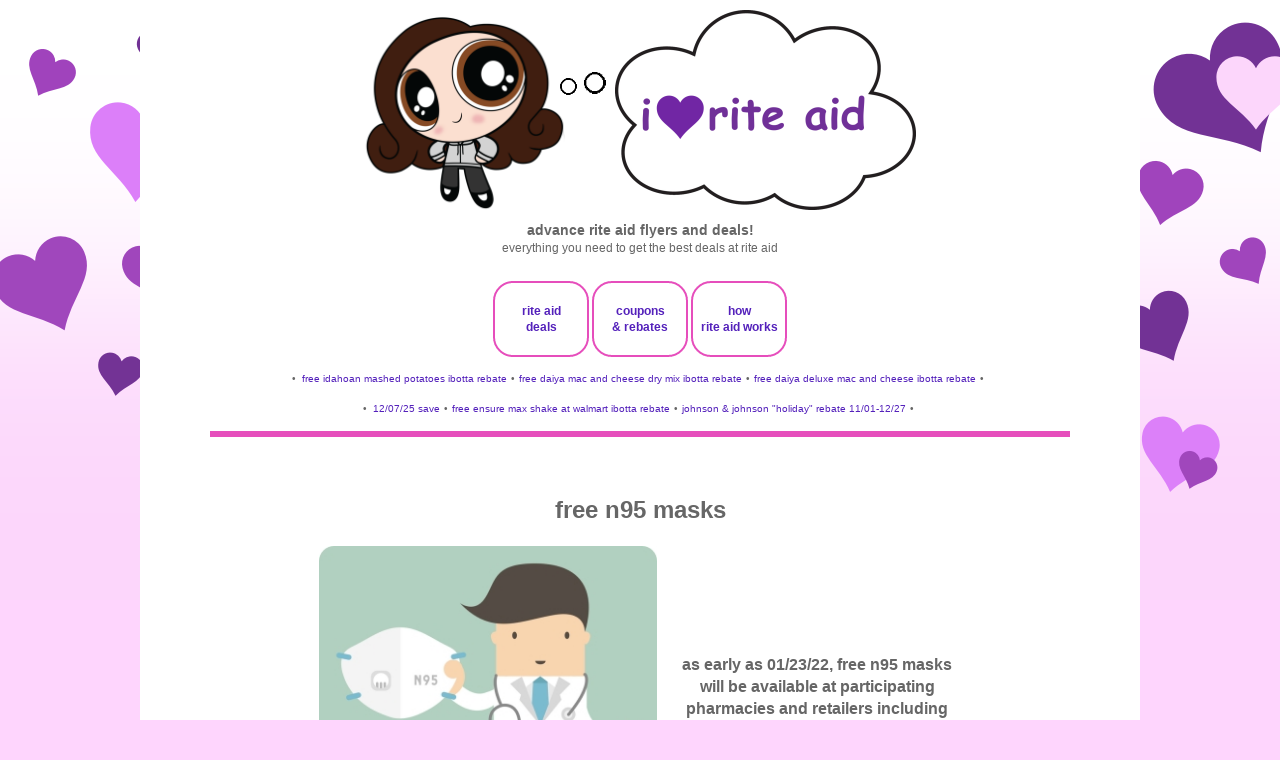

--- FILE ---
content_type: text/html; charset=utf-8
request_url: https://disqus.com/embed/comments/?base=default&f=riteaid&t_u=https%3A%2F%2Fwww.iheartriteaid.com%2F2022%2F01%2Ffree-n95-masks.html&t_d=i%20%E2%99%A5%20rite%20aid%3A%20free%20N95%20masks&t_t=i%20%E2%99%A5%20rite%20aid%3A%20free%20N95%20masks&s_o=default
body_size: 3208
content:
<!DOCTYPE html>

<html lang="en" dir="ltr" class="not-supported type-">

<head>
    <title>Disqus Comments</title>

    
    <meta name="viewport" content="width=device-width, initial-scale=1, maximum-scale=1, user-scalable=no">
    <meta http-equiv="X-UA-Compatible" content="IE=edge"/>

    <style>
        .alert--warning {
            border-radius: 3px;
            padding: 10px 15px;
            margin-bottom: 10px;
            background-color: #FFE070;
            color: #A47703;
        }

        .alert--warning a,
        .alert--warning a:hover,
        .alert--warning strong {
            color: #A47703;
            font-weight: bold;
        }

        .alert--error p,
        .alert--warning p {
            margin-top: 5px;
            margin-bottom: 5px;
        }
        
        </style>
    
    <style>
        
        html, body {
            overflow-y: auto;
            height: 100%;
        }
        

        #error {
            display: none;
        }

        .clearfix:after {
            content: "";
            display: block;
            height: 0;
            clear: both;
            visibility: hidden;
        }

        
    </style>

</head>
<body>
    

    
    <div id="error" class="alert--error">
        <p>We were unable to load Disqus. If you are a moderator please see our <a href="https://docs.disqus.com/help/83/"> troubleshooting guide</a>. </p>
    </div>

    
    <script type="text/json" id="disqus-forumData">{"session":{"canModerate":false,"audienceSyncVerified":false,"canReply":true,"mustVerify":false,"recaptchaPublicKey":"6LfHFZceAAAAAIuuLSZamKv3WEAGGTgqB_E7G7f3","mustVerifyEmail":false},"forum":{"aetBannerConfirmation":null,"founder":"3425369","twitterName":"","commentsLinkOne":"1 comment","guidelines":null,"disableDisqusBrandingOnPolls":false,"commentsLinkZero":"0 comments","disableDisqusBranding":true,"id":"riteaid","badges":[{"target":0,"forum":392147,"image":"https://uploads.disquscdn.com/images/8a752458385623785e6b2b2bafd62bb76670d5d11cd010448346d75581136b94.png","criteria":"MANUAL","id":844,"name":"i\u2661riteaid supporter"},{"target":10,"forum":392147,"image":"https://uploads.disquscdn.com/images/a078b5f39553bea51484ba5fc6ba6294ce8277ae164cebfcb185598a378173e8.png","criteria":"COMMENT_UPVOTES","id":845,"name":"10+ upvotes"},{"target":20,"forum":392147,"image":"https://uploads.disquscdn.com/images/a5b8602cb918bec7430af95c2fad459e9996ec61e1db6a1f189fc6d69900720e.png","criteria":"COMMENT_UPVOTES","id":846,"name":"20+ upvotes"},{"target":50,"forum":392147,"image":"https://uploads.disquscdn.com/images/d3e9ee07aed02834ccb945a0cb3597260de0213e73be16e66793fe428d9fcc0c.png","criteria":"COMMENT_UPVOTES","id":847,"name":"50+ upvotes"},{"target":0,"forum":392147,"image":"https://uploads.disquscdn.com/images/1b2dd3d989c1b0a67f94038ecad4faa02de8aecd333a66eccb0ac83ba74376b8.png","criteria":"MANUAL","id":1086,"name":"awesome contributor"}],"category":"Living","aetBannerEnabled":false,"aetBannerTitle":null,"raw_guidelines":null,"initialCommentCount":null,"votingType":0,"daysUnapproveNewUsers":null,"installCompleted":true,"createdAt":"2010-06-21T03:24:12.900026","moderatorBadgeText":"i \u2665 rite aid","commentPolicyText":"1. no personal attacks or insults. 2. no advocating coupon fraud.","aetEnabled":false,"channel":null,"sort":2,"description":null,"organizationHasBadges":true,"newPolicy":true,"raw_description":null,"customFont":null,"language":"en","adsReviewStatus":1,"commentsPlaceholderTextEmpty":null,"daysAlive":0,"forumCategory":{"date_added":"2016-01-28T01:54:31","id":6,"name":"Living"},"linkColor":null,"colorScheme":"light","pk":"392147","commentsPlaceholderTextPopulated":null,"permissions":{},"commentPolicyLink":"https://www.iheartriteaid.com/p/iheartriteaidcom-comment-policy.html","aetBannerDescription":null,"favicon":{"permalink":"https://disqus.com/api/forums/favicons/riteaid.jpg","cache":"https://c.disquscdn.com/uploads/forums/39/2147/favicon.png"},"name":"i \u2665 rite aid","commentsLinkMultiple":"{num} comments","settings":{"threadRatingsEnabled":false,"adsDRNativeEnabled":false,"behindClickEnabled":false,"disable3rdPartyTrackers":false,"adsVideoEnabled":false,"adsProductVideoEnabled":false,"adsPositionPollEnabled":false,"adsPositionTopEnabled":true,"ssoRequired":false,"unapproveLinks":false,"adsPositionRecommendationsEnabled":false,"linkAffiliationEnabled":false,"adsProductLinksThumbnailsEnabled":true,"adsProductStoriesEnabled":false,"organicDiscoveryEnabled":false,"adsProductDisplayEnabled":false,"adsProductLinksEnabled":true,"audienceSyncEnabled":false,"threadReactionsEnabled":false,"adsEnabled":true,"disableSocialShare":false,"allowAnonPost":false,"hasCustomAvatar":true,"sidebarEnabled":false,"adultContent":false,"allowAnonVotes":false,"gifPickerEnabled":true,"mustVerify":true,"badgesEnabled":true,"mustVerifyEmail":true,"unapproveNewUsersEnabled":false,"mediaembedEnabled":true,"userIdentityDisabled":false,"adsPositionBottomEnabled":true,"discoveryLocked":true,"validateAllPosts":false,"adsSettingsLocked":true,"isVIP":false,"adsPositionInthreadEnabled":true},"organizationId":298949,"typeface":"auto","url":"https://iheartriteaid.com","daysThreadAlive":0,"avatar":{"small":{"permalink":"https://disqus.com/api/forums/avatars/riteaid.jpg?size=32","cache":"https://c.disquscdn.com/uploads/forums/39/2147/avatar32.jpg?1281549414"},"large":{"permalink":"https://disqus.com/api/forums/avatars/riteaid.jpg?size=92","cache":"https://c.disquscdn.com/uploads/forums/39/2147/avatar92.jpg?1281549414"}},"signedUrl":"https://disq.us/?url=https%3A%2F%2Fiheartriteaid.com&key=0mey0nKKznWuV0IoLR8HQg"}}</script>

    <div id="postCompatContainer"><div class="comment__wrapper"><div class="comment__name clearfix"><img class="comment__avatar" src="https://c.disquscdn.com/uploads/users/342/5369/avatar92.jpg?1749730195" width="32" height="32" /><strong><a href="">erica</a></strong> &bull; 3 years ago
        </div><div class="comment__content"><p>from <a href="http://disq.us/url?url=http%3A%2F%2Friteaid.com%3ANKVUmQ6yqm39pzGOhSmimVe7vmg&amp;cuid=392147" rel="nofollow noopener" target="_blank" title="riteaid.com">riteaid.com</a>...<br><a href="https://disq.us/url?url=https%3A%2F%2Fwww.riteaid.com%2Fcovid-19%2Fn95-masks%3AKTdhB5HSWHOeCRtK5GcTF0XGcgY&amp;cuid=392147" rel="nofollow noopener" target="_blank" title="https://www.riteaid.com/covid-19/n95-masks">https://www.riteaid.com/cov...</a><br><a href="https://uploads.disquscdn.com/images/dd0e4e863d047e183299bf838f84de8dddc79fac23cc0f4ca97b1b6547f8509e.png" rel="nofollow noopener" target="_blank" title="https://uploads.disquscdn.com/images/dd0e4e863d047e183299bf838f84de8dddc79fac23cc0f4ca97b1b6547f8509e.png">https://uploads.disquscdn.c...</a></p></div></div><div class="comment__wrapper"><div class="comment__name clearfix"><img class="comment__avatar" src="https://c.disquscdn.com/uploads/users/342/5369/avatar92.jpg?1749730195" width="32" height="32" /><strong><a href="">erica</a></strong> &bull; 3 years ago
        </div><div class="comment__content"><p>Rite Aid anticipates that N95 masks will be available in some stores beginning later this week with all stores receiving them by early February, according to a statement from the company. Customers will be able to pick up three masks at an in-store display or the pharmacy counter while supplies last.</p></div></div></div>


    <div id="fixed-content"></div>

    
        <script type="text/javascript">
          var embedv2assets = window.document.createElement('script');
          embedv2assets.src = 'https://c.disquscdn.com/embedv2/latest/embedv2.js';
          embedv2assets.async = true;

          window.document.body.appendChild(embedv2assets);
        </script>
    



    
</body>
</html>


--- FILE ---
content_type: text/html; charset=utf-8
request_url: https://www.google.com/recaptcha/api2/aframe
body_size: 265
content:
<!DOCTYPE HTML><html><head><meta http-equiv="content-type" content="text/html; charset=UTF-8"></head><body><script nonce="sA3SAKaWD_WrgtSdgmGHcA">/** Anti-fraud and anti-abuse applications only. See google.com/recaptcha */ try{var clients={'sodar':'https://pagead2.googlesyndication.com/pagead/sodar?'};window.addEventListener("message",function(a){try{if(a.source===window.parent){var b=JSON.parse(a.data);var c=clients[b['id']];if(c){var d=document.createElement('img');d.src=c+b['params']+'&rc='+(localStorage.getItem("rc::a")?sessionStorage.getItem("rc::b"):"");window.document.body.appendChild(d);sessionStorage.setItem("rc::e",parseInt(sessionStorage.getItem("rc::e")||0)+1);localStorage.setItem("rc::h",'1764426326685');}}}catch(b){}});window.parent.postMessage("_grecaptcha_ready", "*");}catch(b){}</script></body></html>

--- FILE ---
content_type: application/javascript; charset=UTF-8
request_url: https://riteaid.disqus.com/recent_comments_widget.js?num_items=3&hide_mods=0&hide_avatars=0&avatar_size=64&excerpt_length=300
body_size: 2886
content:


document.write(' \
<style type="text/css" media="screen">\
	 .dsq-widget ul.dsq-widget-list {\
	 padding: 0;\
	 margin: 0;\
	 text-align: left;\
	 }\
	 img.dsq-widget-avatar {\
	 width: 32px;\
	 height: 32px;\
	 border: 0px;\
	 margin: 0px;\
	 padding: 0px 3px 3px 0px;\
	 float: left;\
	 }\
	 a.dsq-widget-user {\
	 font-weight: bold;\
	 }\
	 a.dsq-widget-thread {\
	 font-weight: bold;\
	 }\
	 p.dsq-widget-meta {\
	 clear: both;\
	 font-size: 80%;\
	 padding: 0;\
	 margin: 0;\
	 }\
	 li.dsq-widget-item {\
	 margin: 15px 0;\
	 list-style-type: none;\
	 clear: both;\
	 }\
	 span.dsq-widget-clout {\
	 padding: 0 2px;\
	 background-color: #ff7300;\
	 color: #fff;\
	 }\
	 table.dsq-widget-horiz td {\
	 padding-right: 15px;\
	 }\
	 .dsq-widget-comment p {\
	 display: inline;\
	 }\
	 </style>\
	 <ul class="dsq-widget-list">\
	 <li class="dsq-widget-item">\
	 <a href="https://disqus.com/by/alekroz/"><img class="dsq-widget-avatar" src="https://c.disquscdn.com/uploads/users/9168/7598/avatar92.jpg?1764294640"></a>\
	 <a class="dsq-widget-user" href="https://disqus.com/by/alekroz/">Alek Roz</a>\
	 <span class="dsq-widget-comment"><p>What will happen to this page????</p></span>\
	 <p class="dsq-widget-meta"><a href="https://www.iheartriteaid.com/2025/05/0511-0517_10.html">i ♥ rite aid: 05/11 - 05/17 rite aid flyer</a>&nbsp;&middot;&nbsp;<a href="https://www.iheartriteaid.com/2025/05/0511-0517_10.html#comment-6784278914">1 month ago</a></p>\
	 </li>\
	 <li class="dsq-widget-item">\
	 <a href="https://disqus.com/by/alekroz/"><img class="dsq-widget-avatar" src="https://c.disquscdn.com/uploads/users/9168/7598/avatar92.jpg?1764294640"></a>\
	 <a class="dsq-widget-user" href="https://disqus.com/by/alekroz/">Alek Roz</a>\
	 <span class="dsq-widget-comment"><p>RIP Rite Aid. They declared 100% bankruptcy and will close all locations</p></span>\
	 <p class="dsq-widget-meta"><a href="https://www.iheartriteaid.com/2025/05/0511-0517_10.html">i ♥ rite aid: 05/11 - 05/17 rite aid flyer</a>&nbsp;&middot;&nbsp;<a href="https://www.iheartriteaid.com/2025/05/0511-0517_10.html#comment-6778054225">1 month ago</a></p>\
	 </li>\
	 <li class="dsq-widget-item">\
	 <a href="https://disqus.com/by/kitkat47/"><img class="dsq-widget-avatar" src="https://c.disquscdn.com/uploads/users/37582068146/5954/avatar92.jpg?1720594342"></a>\
	 <a class="dsq-widget-user" href="https://disqus.com/by/kitkat47/">KitKat47</a>\
	 <span class="dsq-widget-comment"><p>Welp that wasn\'t true. Rite Aid that\'s been 10 minutes from me is still open. We will see how long that last</p></span>\
	 <p class="dsq-widget-meta"><a href="https://www.iheartriteaid.com/2023/11/rite-aid-store-closings.html">i ♥ rite aid: rite aid store closings</a>&nbsp;&middot;&nbsp;<a href="https://www.iheartriteaid.com/2023/11/rite-aid-store-closings.html#comment-6730571863">5 months ago</a></p>\
	 </li>\
	 </ul>\
');


--- FILE ---
content_type: text/javascript; charset=UTF-8
request_url: https://www.iheartriteaid.com/feeds/posts/summary/-/weekly?max-results=500&alt=json-in-script&callback=recentpostslist
body_size: 786
content:
// API callback
recentpostslist({"version":"1.0","encoding":"UTF-8","feed":{"xmlns":"http://www.w3.org/2005/Atom","xmlns$openSearch":"http://a9.com/-/spec/opensearchrss/1.0/","xmlns$blogger":"http://schemas.google.com/blogger/2008","xmlns$georss":"http://www.georss.org/georss","xmlns$gd":"http://schemas.google.com/g/2005","xmlns$thr":"http://purl.org/syndication/thread/1.0","id":{"$t":"tag:blogger.com,1999:blog-5378642927511657022"},"updated":{"$t":"2025-11-28T22:41:13.319-05:00"},"category":[{"term":"weekly-exp"},{"term":"flyer"},{"term":"load2card-exp"},{"term":"monthly-exp"},{"term":"trip"},{"term":"fbcoupons"},{"term":"riteaid.com-exp"},{"term":"racoupons"},{"term":"not-weekly-exp"},{"term":"flyer-2010"},{"term":"coupons-exp"},{"term":"flyer-2011"},{"term":"flyer-2012"},{"term":"weekly-exp-2019"},{"term":"weekly-exp-2008"},{"term":"weekly-exp-2018"},{"term":"weekly-exp-2016"},{"term":"flyer-2013"},{"term":"weekly-exp-2017"},{"term":"flyer-2014"},{"term":"flyer-2015"},{"term":"flyer-2016"},{"term":"flyer-2017"},{"term":"flyer-2018"},{"term":"flyer-2019"},{"term":"flyer-2020"},{"term":"weekly-exp-2009"},{"term":"weekly-exp-2013"},{"term":"weekly-exp-2014"},{"term":"weekly-exp-2015"},{"term":"weekly-exp-2020"},{"term":"weekly-exp-2010"},{"term":"weekly-exp-2011"},{"term":"weekly-exp-2022"},{"term":"flyer-2021"},{"term":"flyer-2022"},{"term":"flyer-2023"},{"term":"flyer-2024"},{"term":"weekly-exp-2012"},{"term":"weekly-exp-2021"},{"term":"weekly-exp-2024"},{"term":"weekly-exp-2023"},{"term":"videovalues-exp"},{"term":"load2card"},{"term":"clearance-exp"},{"term":"more-exp"},{"term":"monthly-exp-2011"},{"term":"monthly-exp-2012"},{"term":"plenti.com-exp"},{"term":"monthly-exp-2015"},{"term":"flyer-2025"},{"term":"weekly-exp-2025"},{"term":"monthly-2024-exp"},{"term":"monthly-exp-2016"},{"term":"monthly-exp-2013"},{"term":"monthly-exp-2014"},{"term":"monthly-2022-exp"},{"term":"monthly-2023-exp"},{"term":"monthly-exp-2009"},{"term":"monthly-exp-2010"},{"term":"monthly-exp-2018"},{"term":"monthly-exp-2019"},{"term":"monthly-exp-2020"},{"term":"black friday"},{"term":"monthly-exp-2017"},{"term":"monthly-exp-2021"},{"term":"news"},{"term":"amazon-survey"},{"term":"current-deals"},{"term":"monthly-exp-2008"},{"term":"coupons.rebates"},{"term":"instacart-exp"},{"term":"rebates-exp"},{"term":"01-2023"},{"term":"01-2024"},{"term":"02-2023"},{"term":"02-2024"},{"term":"03-2023"},{"term":"04-2023"},{"term":"05-2023"},{"term":"05-2024"},{"term":"06-2023"},{"term":"07-2023"},{"term":"08-2023"},{"term":"09-2022"},{"term":"09-2023"},{"term":"10-2022"},{"term":"10-2023"},{"term":"11-2022"},{"term":"11-2023"},{"term":"12-2022"},{"term":"12-2023"},{"term":"more"},{"term":"news-exp"},{"term":"not-weekly"},{"term":"wellness+wed"},{"term":"01-2022"},{"term":"03-2022"},{"term":"03-2024"},{"term":"04-2022"},{"term":"04-2024"},{"term":"05-2022"},{"term":"06-2021"},{"term":"06-2022"},{"term":"06-2024"},{"term":"07-2021"},{"term":"07-2022"},{"term":"08-2021"},{"term":"08-2022"},{"term":"09-2021"},{"term":"09-2024"},{"term":"10-2021"},{"term":"10-2024"},{"term":"11-2021"},{"term":"11-2024"},{"term":"12-2021"},{"term":"12-2024"},{"term":"freebies"},{"term":"monthly-2021"},{"term":"plenti"},{"term":"01-2025"},{"term":"02-2022"},{"term":"02-2025"},{"term":"04-2025"},{"term":"05-2021"},{"term":"07-2024"},{"term":"08-2024"},{"term":"clearance"},{"term":"hidden"},{"term":"kkm"},{"term":"monthly"},{"term":"monthly-2021-exp"},{"term":"photo"},{"term":"poll"},{"term":"rebates"},{"term":"scr"},{"term":"videovalues"}],"title":{"type":"text","$t":"i ♥ rite aid"},"subtitle":{"type":"html","$t":"\u003Ccenter\u003E\n\u003Cbig\u003E\u003Cb\u003E\nadvance rite aid flyers and deals!\n\u003C\/b\u003E\u003C\/big\u003E\u003Cbr\u003E\neverything you need to get the best deals at rite aid\n\u003C\/center\u003E"},"link":[{"rel":"http://schemas.google.com/g/2005#feed","type":"application/atom+xml","href":"https:\/\/www.iheartriteaid.com\/feeds\/posts\/summary"},{"rel":"self","type":"application/atom+xml","href":"https:\/\/www.blogger.com\/feeds\/5378642927511657022\/posts\/summary\/-\/weekly?alt=json-in-script\u0026max-results=500"},{"rel":"alternate","type":"text/html","href":"https:\/\/www.iheartriteaid.com\/search\/label\/weekly"},{"rel":"hub","href":"http://pubsubhubbub.appspot.com/"}],"author":[{"name":{"$t":"Unknown"},"email":{"$t":"noreply@blogger.com"},"gd$image":{"rel":"http://schemas.google.com/g/2005#thumbnail","width":"16","height":"16","src":"https:\/\/img1.blogblog.com\/img\/b16-rounded.gif"}}],"generator":{"version":"7.00","uri":"http://www.blogger.com","$t":"Blogger"},"openSearch$totalResults":{"$t":"0"},"openSearch$startIndex":{"$t":"1"},"openSearch$itemsPerPage":{"$t":"500"}}});